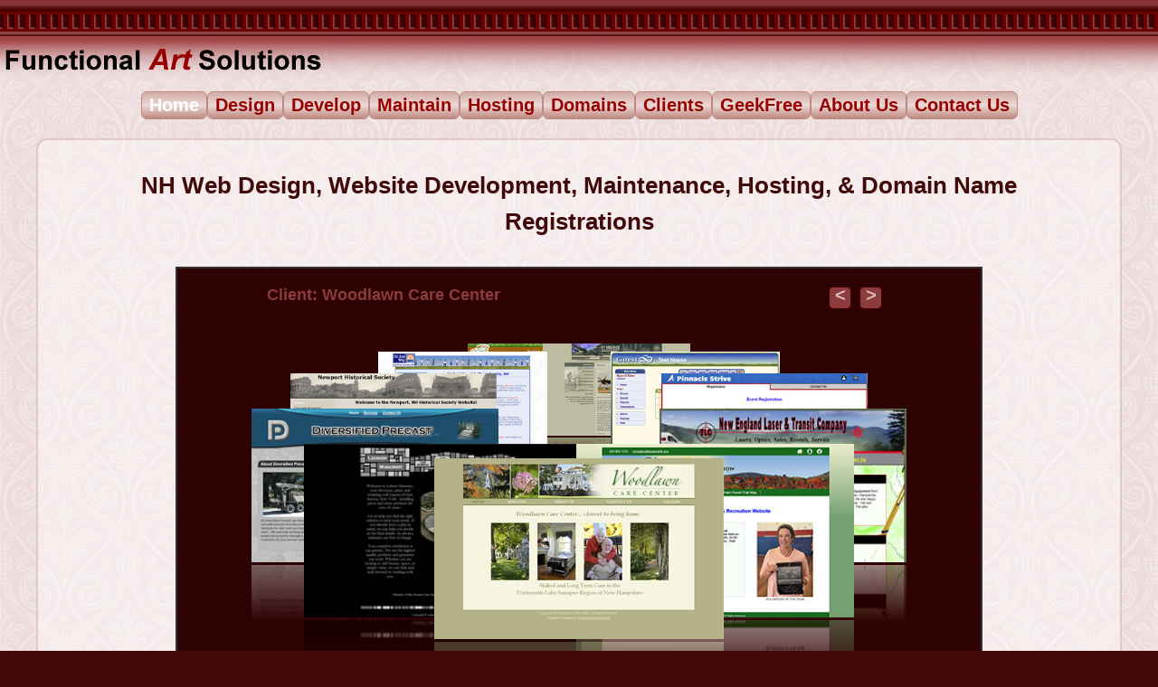

--- FILE ---
content_type: text/html; charset=UTF-8
request_url: http://www.functionalart.us/
body_size: 8645
content:
<!DOCTYPE html PUBLIC "-//W3C//DTD XHTML 1.0 Strict//EN" "http://www.w3.org/TR/xhtml1/DTD/xhtml1-strict.dtd">
<html>
<head>
<meta http-equiv="Content-Type" content="text/html; charset=utf-8">
<meta charset="UTF-8">
<title>NH Web Design, Website Development, Maintenance, Hosting, & Domain Name Registrations</title>
<meta name="description" content="NH Web Design, Custom PHP Application Development, Email and Website Hosting, and Domain Name & SSL Certificate Registration">
<meta name="viewport" content="width=device-width, initial-scale=1">
<link href="https://www.functionalart.us/fas2/templates/default/tinymce.css" rel="stylesheet" type="text/css">
<link href="https://www.functionalart.us/fas2/templates/default/template.css" rel="stylesheet" type="text/css">
<link href="https://fonts.googleapis.com/css?family=Candal|Changa+One|Days+One|Racing+Sans+One" rel="stylesheet">

	<script type="text/javascript" src="fas2/special/JQuery142/jquery.min.js"></script>
	<script type="text/JavaScript" src="fas2/special/JQuery142/jquery.mousewheel.min.js"></script>
	<script type="text/JavaScript" src="fas2/special/3DCloudCarousel104/cloud-carousel.min.js"></script>
	<script>
		$(document).ready(function()
		{
			$("#3DCarousel_G3").css({"width":"730px", "height":"475px"});
			$("#3DCarousel_G3").CloudCarousel(
			{
				reflHeight: 75,
				reflGap: 3,
				altBox: $("#alt-text"),
				titleBox: $("#title-text"),
				buttonLeft: $("#left-but"),
				buttonRight: $("#right-but"),
				yRadius: 85,
				xRadius: 290,
				xPos: 365,
				yPos: 125,
				speed: 0.23,
				autoRotate: "left",
				autoRotateDelay: 2500,
				mouseWheel: true
			});
		});
	</script>
</head>

<body style="margin:0; background-color: #420909; background-image:url('https://www.functionalart.us/fas2/templates/default/media/page_bkgd.jpg'); background-repeat: repeat;">
<div style="background-image:url('https://www.functionalart.us/fas2/templates/default/media/crown_molding.gif'); background-repeat: repeat-x; height:40px;"> </div>
<div style="background-image:url('https://www.functionalart.us/fas2/templates/default/media/title_bkgd.jpg'); background-color:#E8DAD7; background-repeat: repeat-x; min-height:50px; vertical-align:text-bottom;">
	<img src="https://www.functionalart.us/fas2/templates/default/media/fas_title.png" width="360" height="30" style="display:inline-block; position:relative; top:10px;" alt="Functional Art Solutions, LLC - New Hampshire Website Design & Development" title="Functional Art Solutions, LLC - New Hampshire Website Design & Development" /><div class="Bold175" style="display:inline-block; position:relative; top:6px; color:#000000;"> </div> 
</div>
<div style="background-image:url('https://www.functionalart.us/fas2/templates/default/media/body_bkgd.jpg'); background-repeat: repeat;">
	
<div style="display:inline-block; width:100%; vertical-align:top; text-align:center;">
  <div class="NavMain">
    <div class="NavItem"><a href="https://www.functionalart.us/" title="Home" class="NavLinkCur">Home</a></div>
    <div class="NavItem"><a href="https://www.functionalart.us/index.php?n=design" title="Design" class="NavLink">Design</a></div>
    <div class="NavItem"><a href="https://www.functionalart.us/index.php?n=develop" title="Develop" class="NavLink">Develop</a></div>
    <div class="NavItem"><a href="https://www.functionalart.us/index.php?n=maintain" title="Maintain" class="NavLink">Maintain</a></div>
    <div class="NavItem"><a href="https://www.functionalart.us/index.php?n=hosting" title="Hosting" class="NavLink">Hosting</a></div>
    <div class="NavItem"><a href="https://www.functionalart.us/index.php?n=domains" title="Domains" class="NavLink">Domains</a></div>
    <div class="NavItem"><a href="https://www.functionalart.us/index.php?n=clients_2" title="Clients" class="NavLink">Clients</a></div>
    <div class="NavItem"><a href="https://www.functionalart.us/index.php?n=geekfree_wms_website_management_system" title="GeekFree" class="NavLink">GeekFree</a></div>
    <div class="NavItem"><a href="https://www.functionalart.us/index.php?n=about_us" title="About Us" class="NavLink">About Us</a></div>
    <div class="NavItem"><a href="https://www.functionalart.us/index.php?n=sv_contact_us" title="Contact Us" class="NavLink">Contact Us</a></div>
  </div>
</div> 
	
	<div style="padding:10px 40px 40px 40px;">
		<div style="padding:20px; background-color: rgba(255,255,255,0.4); border:2px solid #E0C7C8; border-radius: 12px;">
			<span class="TitleLg">NH Web Design, Website Development, Maintenance, Hosting, & Domain Name Registrations</span>
			<div style="padding:20px;">
				   <table style="background-color: #2e0102; width: 80%; border: 2px solid;" border="0" cellspacing="0" cellpadding="0" align="center">
<tbody>
<tr>
<td class="TopCenter">
	<div id="3DCarousel_G3" class="TopCenter" style="background:#2E0102; overfow:scroll; margin:auto;">
		<a href="http://www.woodlawncarecenter.com/" title="Client: Woodlawn Care Center" target="_blank"><img class="cloudcarousel" src="fas2/media/Clients/woodlawncarecenter320x200.jpg" alt="" title="Client: Woodlawn Care Center" style="border-style: none;" /></a>
		<a href="http://www.lehnermasonry.com/" title="Client: Lehner Masonry" target="_blank"><img class="cloudcarousel" src="fas2/media/Clients/lehnermasonry320x200.jpg" alt="" title="Client: Lehner Masonry" style="border-style: none;" /></a>
		<a href="http://www.DiversifiedPrecast.com/" title="DiversifiedPrecast.com" target="_blank"><img class="cloudcarousel" src="fas2/media/Clients/diversifiedprecast.jpg" alt="" title="DiversifiedPrecast.com" style="border-style: none;" /></a>
		<a href="http://www.newportnhhistory.org/" title="Client: NewportNHHistory.org" target="_blank"><img class="cloudcarousel" src="fas2/media/Clients/newportnhhistory320x200.jpg" alt="" title="Client: NewportNHHistory.org" style="border-style: none;" /></a>
		<a href="http://www.scunitedway.org/" title="Client: United Way of Sullivan County NH" target="_blank"><img class="cloudcarousel" src="fas2/media/Clients/scunitedway320x200.jpg" alt="" title="Client: United Way of Sullivan County NH" style="border-style: none;" /></a>
		<a href="http://www.wnhtrs.com/" title="Client: WNHTRS.com" target="_blank"><img class="cloudcarousel" src="fas2/media/Clients/wnhtrs320x200.jpg" alt="" title="Client: WNHTRS.com" style="border-style: none;" /></a>
		<a href="http://www.7thsos.org/" title="Client: 7thSOS.org" target="_blank"><img class="cloudcarousel" src="fas2/media/Clients/7thsosorg320x200.jpg" alt="" title="Client: 7thSOS.org" style="border-style: none;" /></a>
		<a href="https://www.guestcloudllc.com/" title="Client: GuestCloudLLC.com" target="_blank"><img class="cloudcarousel" src="fas2/media/Clients/guestcloudllccom320x200.jpg" alt="" title="Client: GuestCloudLLC.com" style="border-style: none;" /></a>
		<a href="https://www.pinnaclestrive.com/" title="Client: PinnacleStrive.com" target="_blank"><img class="cloudcarousel" src="fas2/media/Clients/pinnaclestrivecom320x200.jpg" alt="" title="Client: PinnacleStrive.com" style="border-style: none;" /></a>
		<a href="https://www.newenglandlaser.com/" title="Client: NewEnglandLaser.com" target="_blank"><img class="cloudcarousel" src="fas2/media/Clients/newenglandlasercom320x200.jpg" alt="" title="Client: NewEnglandLaser.com" style="border-style: none;" /></a>
		<a href="http://www.newportrec.com/" title="Client: Newportrec320x200" target="_blank"><img class="cloudcarousel" src="fas2/media/Clients/newportrec320x200_20241118.jpg" alt="" title="Client: Newportrec320x200" style="border-style: none;" /></a>
		<div id="title-text" class="CarouselTitle"></div>
		<div id="alt-text" class="CarouselDescription"></div>
		<div id="left-but" class="CarouselLeftButton">></div>
		<div id="right-but" class="CarouselRightButton"><</div>
	</div></td>
</tr>
</tbody>
</table>
			</div>
		</div>
	</div>
</div>

<div style="background-image:url('https://www.functionalart.us/fas2/templates/default/media/crown_molding_bot.gif'); background-repeat: repeat-x; height:40px;"> </div>
<div style="text-align:center;">
	<span class="Bold145" style="color: #CC8888;"><em>Proudly Operating From New Hampshire Since 2003!</em><br/></span>
	<span style="font-size:smaller; font-weight:normal; color: #BB5B5B;">Copyright 2026 Functional Art Solutions LLC.  All Rights Reserved.<br/>Designed & Hosted by Functional Art Solutions<br/>P.O. Box 203 - Exeter, NH - <a href="https://www.functionalart.us/index.php?n=privacy" title="Privacy Policy" style="color:#BB5B5B;">Privacy Policy</a><br/> </span>
</div>

</body>
</html>

--- FILE ---
content_type: text/css
request_url: https://www.functionalart.us/fas2/templates/default/tinymce.css
body_size: 3383
content:
/* #################################       Site Wide Generic Classes       ################################# */

@font-face {font-family: Candal; src: url(/gfs/templates/default/media/Candal.ttf);}


html
{
  box-sizing: border-box;
}

*, *:before, *:after 
{
  box-sizing: inherit;
}

/*
body
{
	background-color: #CDC8B2;
	background-color: #FFFFFF;
}*/

body,p,td,th
{
	/* to use a custom font use the @font-face declaration to load the font */
	/* then use that font in the font-family declaration somewhere */
	/* make sure to include a web-safe fall back font in the font-family */
	/* @font-face {font-family: CustomFont; src: url(http://site/fonts/CustomFont.ttf);} */
	font-family: Arial, Helvetica, sans-serif;
	font-size: 16px;
	line-height: 115%;
	color: #333333;
	text-align: left;
	vertical-align: top;
}

body
{
	margin: 0;
}

table
{
	margin:auto;
}

a:link,a:active,a:visited
{
	color: #000000;
	text-decoration: underline;
}

a:hover
{
	color: #00FF00;
	text-decoration: underline;
}

.mceVisualAid {
	border: 1px dashed #FFFFFF !important;
}

hr
{
	background-color: #CCCCCC;
	color: #CCCCCC;
	border: 2px solid #CCCCCC;
}

.PostQuote
{
	margin-left: 20px;
	margin-top: 10px;
	margin-bottom: 10px;
	display: block;
	background-color: #C7C7C7;
	padding: 10px;
}

.Header
{
	display: block;
	background-color: #9D612C;
	color: #FED42C;
	padding: 10px;
	text-align: center;
	font-weight: bold;
	font-size: larger;
}

.ProductDiv
{
	background-color:#FFFFFF;
	padding:20px;
	border:1px solid #EEEEEE;
	text-align: left;
	vertical-align: top;
}



/* #################################       TinyMCE Styles       ################################# */

.TopLeft
{
	text-align: left;
	vertical-align: top;
}

.TopCenter
{
	text-align: center;
	vertical-align: top;
}

.TopRight
{
	text-align: right;
	vertical-align: top;
}

.BottomLeft
{
	text-align:left;
	vertical-align:text-bottom;
}

.BottomCenter
{
	text-align:center;
	vertical-align:text-bottom;
}

.BottomRight
{
	text-align:right;
	vertical-align:text-bottom;
}

.Center
{
	text-align: center;
	vertical-align: middle;
}

.CenterRight
{
	text-align: right;
	vertical-align: middle;
}

.CenterLeft
{
	text-align: left;
	vertical-align: middle;
}

.Small65
{
	font-size: 65%;
	line-height:65%;
}

.Small75, .Small
{
	font-size:75%;
	line-height:75%;
}

.Small85
{
	font-size: 85%;
	line-height:85%;
}

.UnBold
{
	font-weight: normal;
}

.Bold
{
	font-weight:bold;
}

.Bold115
{
	font-weight: bold;
	font-size: 115%;
	line-height: 115%;
}

.Bold125, .BoldLarger
{
	font-weight: bold;
	font-size: 125%;
	line-height: 125%;
}

.Bold135
{
	font-weight: bold;
	font-size: 135%;
	line-height: 135%;
}

.Bold145
{
	font-weight: bold;
	font-size: 145%;
	line-height: 145%;
}

.Bold155
{
	font-weight: bold;
	font-size: 155%;
	line-height: 155%;
}

.Bold165
{
	font-weight: bold;
	font-size: 165%;
	line-height: 165%;
}

.Bold175
{
	font-weight: bold;
	font-size: 175%;
	line-height: 175%;
}

.Bold200
{
	font-weight: bold;
	font-size: 200%;
	line-height: 200%;
}

.Bold225
{
	font-weight: bold;
	font-size: 225%;
	line-height: 225%;
}

.Bold250
{
	font-weight: bold;
	font-size: 250%;
	line-height: 250%;
}

.Bold275
{
	font-weight: bold;
	font-size: 275%;
	line-height: 275%;
}

.Bold300
{
	font-weight: bold;
	font-size: 300%;
	line-height: 300%;
}

--- FILE ---
content_type: text/css
request_url: https://www.functionalart.us/fas2/templates/default/template.css
body_size: 40801
content:
/* #################################           7thSOS Specific Classes           ################################# */

@media print
{    
    .NoPrint, .NoPrint *
    {
        display: none !important;
    }
	
	.PageBreak
    {
        page-break-after: always;
    }
}

/* width should not be a common screen size as this size is the min and max at the same time which will cause issue  */
@media screen and (max-width: 910px) {
	.ContainerLG
	{
		padding:0;
		margin:30px 0;
	}
	
	.FlexContainerLG
	{
		padding:0;
		display:block;
		margin: 30px 0;
	}
	
	.FlexContainerNav, .FlexContainerBody, .FlexContainerLf, .FlexContainerRt
	{
		width: 100%;
		margin: 30px 0;
	}
	
	.FlexItemBody
	{
		width: 100%;
	}
	
	/* allow product images to shrink to fit div container */
	.FlexContainerLf img
	{
		max-width:100%;
		height:auto;
	}
}

@media screen and (min-width: 910px) {
	.ContainerLG
	{
		padding:0 25px;
		margin:40px auto;
	}
	
	.FlexContainerLG
	{
		display: flex;
		flex-wrap: nowrap;
		justify-content: center;
		gap: 40px;
		padding:0 25px;
		margin:40px auto;
	}
	
	.FlexContainerNav
	{
		width: 20%;
	}
	
	.FlexContainerBody
	{
		width: 80%;
	}
	
	.FlexContainerLf
	{
		max-width:100%;
		flex-grow:1;
	}
		
	.FlexContainerRt
	{
		min-width:35%;
	}
}


.FlexContainerSM
{
	display: flex;
	flex-wrap: wrap;
	justify-content: center;
	gap: 15px;
	/* text-align:center; */
	padding:0 25px;
}

.FlexContainerNav, .FlexContainerRt
{
	border-radius:12px;
	background-clip:padding-box;
	background-color:#FFFFFF;
	padding:0;
	border:1px solid #DDDDDD;
	text-align: left;
	vertical-align: top;
}

.FlexContainerBody, .FlexContainerLf
{
	border-radius:12px;
	background-clip:padding-box;
	background-color:#FFFFFF;
	padding:0;
	border:1px solid #DDDDDD;
	text-align: center;
	vertical-align: top;
}

.FlexContainerItems
{
	border-radius:0 0 10px 10px;
	background-color:#FFFFFF;
	padding:0;
	text-align: center;
	vertical-align: top;
}

.FlexItemNav
{
	border-radius:0 0 10px 10px;
	background-color:#FFFFFF;
	width: 100%;
	background-color:#FFFFFF;
	padding:10px 20px;
	border-top:1px solid #EEEEEE;
	text-align: left;
	vertical-align: top;
}

.FlexItemBody
{
	border-radius:12px;
	background-clip:padding-box;
	width:100%;
	background-color:#FFFFFF;
	padding:25px 35px 20px 35px;
	border:1px solid #DDDDDD;
	text-align: left;
	vertical-align: top;
}

.FlexItemHeader
{
	border-radius:10px 10px 0 0;
	background-clip:padding-box;
	background-color:#DDDDDD;
	padding:10px 20px;
	text-align: center;
	color:#000000;
	font-weight:bold;
	font-size:larger;
}

.FlexContent
{
	border-radius:10px 10px 10px 10px;
	background-clip:padding-box;
	width:100%;
	background-color:#FFFFFF;
	padding:10px 30px;
	text-align: left;
	vertical-align: top;
}

.FlexItem
{
	display:inline-block;
	background-color:#FFFFFF;
	padding:20px;
	text-align: center;
	/*
	border:1px solid #DDDDDD;
	vertical-align: top;
	*/
}

.FlexItem a:link,.FlexItem a:active,.FlexItem a:visited
{
	color: #966D1B;
	text-decoration: none;
}

.FlexItem a:hover
{
	color: #FFB400;
	text-decoration: underline;
}

a.Arrow
{
	color: #006600;
	font-weight:bold;
	font-size:larger;
	text-decoration:none;
}

a.Arrow:link, a.Arrow:active, a.Arrow:visited
{
	color: #006600;
}

a.Arrow:hover
{
	color: #FFFF00;
}

.NumCircle
{
	display:inline-block;
	font: 32px Arial, sans-serif;

    width: 40px;
    height: 40px;
    box-sizing: initial;

    border: 1px solid #DDDDDD;
    color: #AAAAAA;
    text-align: center;
    border-radius: 50%;    

    line-height: 40px;
    box-sizing: content-box;
}

.ButtonBasic
{
	background: #EEEEEE;
	border:solid 1px #BBBBBB;
	border-radius: 5px;
	
	padding: 5px 10px;
	margin: 5px 8px;
	color: #999999;
	text-decoration: none; 
	vertical-align: middle;
	white-space: nowrap;
}

.ButtonBasic:link, .ButtonBasic:active, .ButtonBasic:visited
{
    text-decoration: none;
	color: #999999;
}

.ButtonBasic:hover
{
    border:solid 1px #777777;
	background: #BBBBBB;
    color: #FFFFFF !important;
}

/*  , input[type=submit]  */

.ButtonSubmit
{
	margin-top:10px;
	background: #FFDC73;
	background: -moz-linear-gradient(top,  #FFDC73,  #FF9326);
	background: -webkit-linear-gradient(top,  #FFDC73,  #FF9326);
    padding: 8px 80px;
    font-family: sans-serif, Arial;
    font-size: 16px;
	font-weight: bold;
	text-transform: uppercase;
	color: #000000;
	border: 1px solid #000000;
    border-radius: 4px;
}

.ButtonSubmit:link, .ButtonSubmit:active, .ButtonSubmit:visited
{
    text-decoration: none;
	color: #000000;
}

.ButtonSubmit:hover
{
	background: #FFDC73;
	color:FFFFFF;
	cursor:pointer;
}


.ButtonSubmit:disabled
{
	opacity:0.75;
	padding: 4px;
	cursor:none;
}


.ButtonSilver
{
	margin-top:10px;
	background: #CCCCCC;
	background-image: linear-gradient(#CCCCCC, #666666);
    padding: 8px 20px;
    font-family: sans-serif, Arial;
    font-size: 16px;
	font-weight: bold;
	color: #FFFFFF;
	border: 1px solid #000000;
    border-radius: 4px;
	vertical-align: middle;
	white-space: nowrap;
}

.ButtonSilver:link, .ButtonSilver:active, .ButtonSilver:visited
{
    text-decoration: none;
	color: #FFFFFF;
}

.ButtonSilver:hover
{
	background: #777777;
	color:CCCCCC;
	cursor:pointer;
}

.ButtonGreen
{
	background: #00FF00;
	background-image: linear-gradient(#00FF00, #007400);
    padding: 8px 20px;
    font-family: sans-serif, Arial;
    font-size: 16px;
	font-weight: bold;
	color: #FFFFFF;
	border: 1px solid #000000;
    border-radius: 4px;
	vertical-align: middle;
	white-space: nowrap;
	text-decoration: none;
	
	/*
	box-shadow: black 0 2px 0;
	text-shadow: 0 2px 0 rgba(0,0,0,.4);
	*/
}

.ButtonGreen:link, .ButtonGreen:active, .ButtonGreen:visited
{
    text-decoration: none;
	color: #FFFFFF;
}

.ButtonGreen:hover
{
    border-top-color: #007400;
	background: #007400;
    color: #CCCCCC;
}


.ButtonRed
{
	background: #FF0000;
	background-image: linear-gradient(#FF0000, #650000);
    padding: 8px 20px;
    font-family: sans-serif, Arial;
    font-size: 16px;
	font-weight: bold;
	color: #FFFFFF;
	border: 1px solid #000000;
    border-radius: 4px;
	vertical-align: middle;
	white-space: nowrap;
	text-decoration: none;
	
	/*
	box-shadow: black 0 2px 0;
	text-shadow: 0 2px 0 rgba(0,0,0,.4);
	*/
}

.ButtonRed:link, .ButtonRed:active, .ButtonRed:visited
{
    text-decoration: none; 
	color: #FFFFFF;
}

.ButtonRed:hover
{
    border-top-color: #650000;
	background: #650000;
    color: #CCCCCC; 
}

.ButtonInactive
{
	background: #CCCCCC;
	border: 1px solid #BBBBBB;
	border-radius: 10px;
	
	padding: 10px 20px;
	color: #FFFFFF;
	font-weight:bold;
	font-size: larger;
	text-decoration: none; 
	vertical-align: middle;
	white-space: nowrap;
}

/*
.ButtonGreen:active
{
    border-top-color: #1b435e;
	background: #1b435e;
	outline: 0;
}
*/

/* Tooltip container */
.ToolTip {
  position: relative;
  display: inline-block;
  /* border-bottom: 1px dotted black; If you want dots under the hoverable text */
}

/* Tooltip text */
.ToolTip .ToolTipHTML 
{
  visibility: hidden;
  margin-top: 10px;
  /* margin-left: -100px; */
  width: 350px;
  background-color: #FFFFFF;
  color: #000000;
  text-align: left;
  padding: 10px;
  border-radius: 10px;
  border: solid 1px #000000;
  font-weight:normal;
  font-size: 16px;
 
  /* Position the tooltip text - see examples below! */
  position: absolute;
  z-index: 1;
}

.TTPosCenter
{
	margin-left: 0px;
}

.TTPosLeft100
{
	margin-left: -100px;
}

.TTPosLeft200
{
	margin-left: -200px;
}

.TTPosLeft300
{
	margin-left: -300px;
}

.TTPosLeft400
{
	margin-left: -400px;
}

.TTPosRight100
{
	margin-left: 100px;
}

.TTPosRight200
{
	margin-left: 200px;
}

.TTPosRight300
{
	margin-left: 300px;
}

.TTPosRight400
{
	margin-left: 400px;
}

a.ToolTip:link, a.ToolTip:visited 
{
  text-decoration: none;
}

/* Show the tooltip text when you mouse over the tooltip container */
.ToolTip:hover .ToolTipHTML 
{
  visibility: visible;
}

.LoginTxt
{
	color:#CCC7B1;
	font-size: 12px;
	font-weight:bold;
	text-decoration:none;
	vertical-align: -4px;
}

a .LoginTxt:hover
{
	color: #DFDCCE;	
}

.LoginBox
{
	font-size:12px;
	background-color:#CCC7B1;
}

.LoginButton
{
	font-family: Arial, Helvetica, sans-serif;
	color:#5D5F51;
	background-color:CCC7B1;
	font-size:10px;
	font-weight:bold;
}

.LoginTD
{
	background-color: #5D5F51;
	text-align: center;
	vertical-align: bottom;
	padding: 2px;
}

.LogoutButton {
	font-family: Arial, Helvetica, sans-serif;
	color:#5D5F51;
	background-color:CCC7B1;
	font-size:8px;
	font-weight:bold;
}

.RegistrationNotice
{
	padding: 2px 2px 0px 2px;
	font-size: 10px;
	text-align: center;
}

.NavGroup1
{
	background-color: #FFFF00;
}

.NavGroup2
{
	background-color: #0040FF;
}

.NavRole1
{
	background-color: #FFFF00;
}

.NavRole2
{
	background-color: #0040FF;
}



/* #################################           Panel Slider          ##################################### */
.SliderTitle
{
	color: #280000;
	font-weight: bold;
	font-size: 18px;
	padding-top: 6px;
	padding-left: 20px;
	padding-right: 20px;
	text-align: center;
	height: 30px;
	background-image:url(/fas/templates/default/media/TitleBarHor2.gif);
	background-position:center;
	background-repeat:repeat-x;
	border-bottom-color: #000000;
	border-bottom-style: solid;
	border-bottom-width: 2px;
	white-space:nowrap;
}

.SliderTitle a:link, .SliderTitle a:active, .SliderTitle a:visited, .SliderTitle a:focus
{
	padding: 0;
	margin: 0;
	text-decoration: underline;
	outline: none;
	color: #CC8888;
}

.SliderTitle a:hover
{
	color:#FFFFFF;
}

.PanelBody
{
	background-color: #CC8888;
	color: #000000;
	font-size: 16px;
	padding: 25px;
	text-align: left;
	height: 450px;
	overflow: auto;
	display: none;
}

#PanelBottom
{
	display: none;
	height: 30px;
	background-image:url(/fas/templates/default/media/TitleBarHor2_sm.gif);
	background-position:center;
	background-repeat:repeat-x;
	border-bottom-color: #000000;
	border-bottom-style: solid;
	border-bottom-width: 2px;
}





/* #################################           3D Cloud Carousel Classes           ################################# */
/* Carousel Image Reflections */
.reflection
{
	border-style: none;
}

.CarouselTitle
{
	display:none;
	/* color: #BE6969; */
	color: #8C3C3C;
	font-size: 18px;
	font-weight: bold;
	text-align: left;
	position: absolute;
	top: 20px;
	left: 20px;
	width: 600px;
}

.CarouselDescription
{
	display:none;
	color: #FFFFFF;
	font-size: 14px;
	position: absolute;
	top: 50px;
	left: 20px;
	width: 600px;
}

.CarouselLeftButton
{
	display:none;
	position: absolute;
	top:20px;
	right:30px;
	width:25px;
	height:25px;
	color:#E3BDBD;
	background-color:#8C3C3C;
	background-image:url(/fas/templates/default/media/button_bkgd_opt.png);
	background-repeat:no-repeat;
	font-weight: bold;
	font-size:20px;
	text-align:center;
}

.CarouselRightButton
{
	display:none;
	position: absolute;
	top:20px;
	right:64px;
	width:25px;
	height:25px;
	color:#E3BDBD;
	background-color:#8C3C3C;
	background-image:url(/fas/templates/default/media/button_bkgd_opt.png);
	font-weight: bold;
	font-size:20px;
	text-align:center;
}

.CarouselLeftButton:hover, .CarouselRightButton:hover
{
	color:#8C3C3C;
	/* background-color:#E3BDBD; */
	background-color:#FFFFFF;
	cursor: pointer;
	cursor: hand;
}




/* #################################       Misc Site Wide Classes       ################################# */

blockquote
{
	margin:0 20px 10px 20px;
}

.GraphYScale
{
	font-weight:bold;
	color: #000000;
	text-align: center;
	vertical-align: bottom;
	border-bottom: #000 solid 2px;
	border-right: #000 solid 4px;
}

.GraphXScale
{
	font-weight:bold;
	color: #000000;
	text-align: center;
	vertical-align: top;
	border-top: #000 solid 2px;
	border-left: #000 solid 1px;
}

.GraphXGraph
{
	text-align: left;
	vertical-align: bottom;
	border-bottom: #000 solid 2px;
}



.WRowSeparators td
{
	/* border: 1px solid #EBBC01; */
	border-bottom: 1px solid #000000;
	border-right: 1px solid #000000;
}

.ErrorsDefault
{
	color: #990000;
	font-weight: bold;
}

a.ErrorsDefault:link, a.ErrorsDefault:active, a.ErrorsDefault:visited
{ 
	color: #990000 !important;
	text-decoration:none;
}

.ErrorsLarge
{
	color: #990000;
	font-weight:bold;
	font-size:125%;
	line-height:125%;
}

a.ErrorsLarge:link, a.ErrorsLarge:active, a.ErrorsLarge:visited
{ 
	color: #990000 !important;
}

a.ErrorsDefault:hover, a.ErrorsLarge:hover
{ 
	color: #FFFF00;
	text-decoration: underline;
}

.MessageLarge
{
	display: block;
	color:blue;
	font-weight:bold;
	font-size:125%;
	line-height:125%;
}

.Message
{
	color:blue;
	font-weight:bold;
}

.SuccessLarge
{
	color:#00B200;
	font-weight:bold;
	font-size:125%;
	line-height:125%;
}

.Success
{
	color:#00B200;
	font-weight:bold;
}

a.Success:link, a.Success:active, a.Success:visited, a.SuccessLarge:link, a.SuccessLarge:active, a.SuccessLarge:visited
{
	color: #00B200;
}

a.Success:hover, a.SuccessLarge:hover
{
	color: #FFFF00;
}

.Bold
{
	font-weight:bold;
}

.BoldLarger
{
	font-weight:bold;
	font-size:125%;
	line-height:125%;
}

.Small
{
	font-size:75%;
	line-height:75%;
}

.NoWrap
{
	white-space:nowrap;
}

.TitleLg
{
	display:block;
	font-weight: bold;
	font-size: 160%;
	line-height: 160%;
	text-align: center;
	color:#420909;
	padding: 10px;
}

.TitleLg a:link, .TitleLg a:active, .TitleLg a:visited
{
	color: #3973AC;
}

.TitleLg a:hover
{
	color: #5D5F51;
}

.TitleMed
{
	line-height: 140%;
	font-weight: bold;
	font-size: 140%;
}

.TitleMedLT
{
	line-height: 140%;
	font-size: 140%;
}

.TitleSm
{
	font-weight: bold;
	font-size: 125%;
	line-height:125%
}

.Footer
{
	color: #666666;
	padding: 8px;
	font-size: 10px;
	font-weight: bold;
}

.Footer a:link, .Footer a:active, .Footer a:visited
{
	color: #666666;
	text-decoration: underline;
}

.Footer a:hover
{
	font-weight: bold;
	color: #FFFFFF;
}

.FooterBullet
{
	color: #000000;
	font-size: larger;
	font-weight: bold;
}

.ListPadding
{
	padding-bottom: 6px;
}

.LinksListMain
{
	text-align:left;
	display:list-item;
	list-style-type:square;
}

.LinksListNested
{
	text-align:left;
	display:list-item;
	list-style-position:outside;
	padding-left: 20px;
	list-style-type: circle;
}

.MainPageTable
{
	background-color: #084989;
	border-color: #FFFFFF;
	border-style: solid;
	border-width: 4px;
}

.ImageCenter
{
	margin: auto;
	display: block;
	clear: both;
}

.DefaultThumb
{
	width:110px;
	height:70px;
	margin: auto;
	display: table-cell;
	border:2px solid #06377A;
	text-align:center;
	vertical-align:middle;
	font-weight:bold;
	font-size: 16px;
	color:#06377A;
	background-color: #C4D1DB;
	background-image: linear-gradient(45deg, transparent 50%, rgba(255,255,255,.2) 50%),
	                  linear-gradient(315deg, transparent 50%, rgba(255,255,255,.2) 50%);
	background-size: 20px 20px;
}

.DefaultThumbOne
{
	width:110px;
	height:70px;
	margin: auto;
	display: table-cell;
	border:2px solid #06377A;
	text-align:center;
	vertical-align:middle;
	font-weight:bold;
	font-size: 16px;
	color:#06377A;
	background-color: #C4D1DB;
	background-image: linear-gradient(90deg, transparent 50%, rgba(255,255,255,.2) 50%),
	                  linear-gradient(transparent 50%, rgba(255,255,255,.2) 50%);
	background-size: 20px 20px;
}

.DefaultImage
{
	width:500px;
	height:300px;
	margin: 0 auto;
	display: table-cell;
	border:8px solid #06377A;
	text-align:center;
	vertical-align:middle;
	font-size: 40px;
	font-weight:bold;
	line-height:60px;
	color:#06377A;
	background-color: #C4D1DB;
	background-image: linear-gradient(45deg, transparent 50%, rgba(255,255,255,.2) 50%),
	                  linear-gradient(315deg, transparent 50%, rgba(255,255,255,.2) 50%);
	background-size: 20px 20px;
}

.CenterBlock
{
	margin: auto;
}






/* #################################           Horizontal Login Form - custom_navbar.php           ################################# */

.LoginTxt
{
	color:#CCC7B1;
	font-size: 12px;
	font-weight:bold;
	text-decoration:none;
	vertical-align: -4px;
}

a .LoginTxt:hover
{
	color: #DFDCCE;	
}

.LoginBox
{
	font-size:12px;
	background-color:#CCC7B1;
}

.LoginButton
{
	font-family: Arial, Helvetica, sans-serif;
	color:#5D5F51;
	background-color:CCC7B1;
	font-size:10px;
	font-weight:bold;
}

.LoginTD
{
	background-color: #5D5F51;
	text-align: center;
	vertical-align: bottom;
	padding: 2px;
}

.LogoutButton {
	font-family: Arial, Helvetica, sans-serif;
	color:#5D5F51;
	background-color:CCC7B1;
	font-size:8px;
	font-weight:bold;
}

.RegistrationNotice
{
	padding: 2px 2px 0px 2px;
	font-size: 10px;
	text-align: center;
}




/* ################################             Product Classes             ################################# */


.BoxBorder
{
	/*
	box-shadow: 0px 0px 0px 0.5px rgba(50, 50, 93, 0.1),
    0px 2px 5px 0px rgba(50, 50, 93, 0.1), 0px 1px 1.5px 0px rgba(0, 0, 0, 0.07);
	*/
	box-shadow: 0px 0px 0px 2px #DDDDDD;
  	border-radius: 7px;
}

a.MicroNav:link, a.MicroNav:active, a.MicroNav:visited
{
	color: #FF0000;
	text-decoration: underline;
}

a.MicroNav:hover
{
	color: #F9ED04;
	text-decoration: underline;
}

/*   PRODUCT OPTION BUTTONS   */ 
.ProductOptions
{
	margin-top:10px;
	margin-bottom:20px;
}

.ProductOptions input
{
	opacity: 0;
	position: fixed;
	width: 0;
}

.ProductOptions label
{
    display: inline-block;
    background-color: #CCCCCC;
    padding: 10px 20px;
    font-family: sans-serif, Arial;
    font-size: 16px;
	font-weight: bold;
	text-transform: uppercase;
	color: #000000;
    border: 1px solid #000000;
    border-radius: 4px;
	margin:3px;
	opacity:0.5;
}

/*   change for checked options   */
.ProductOptions input:checked + label
{
	background-color:#FF0000;
    color: #FFFFFF;
	opacity:1;
}

.ProductOptions label:hover
{
	cursor:pointer;
}

.HorCatLinks
{
	/* float: left; */
	display:inline-block;
	margin: 10px;
	text-align:center;
}

.FauxLink
{
	text-decoration:underline;
	font-weight:bold;
	font-size:125%;
	line-height:125%;
}

.FauxLink:hover
{
	cursor:pointer;
}

.ProductMin
{
	float: left;
	width: 200px;
	height: 245px;
	margin: 0 0 20px 20px;
	text-align:center;
}

.ProductMinTitle
{
	display:block;
	font-weight:bold;
}

.ProductMin a:link,.ProductMin a:active,.ProductMin a:visited
{
	color: #966D1B;
	text-decoration: none;
}

.ProductMin a:hover
{
	color: #FFB400;
	text-decoration: underline;
}

.Price
{
	color:#FF0000;
}

.PriceSubTitle
{
	font-size:75%;
	line-height:75%;
	color:#999999;
}

.Strike
{
	text-decoration:line-through;
}

.ProductContainer
{
	/* background-image:url(/gfs/templates/default/media/Body_Background.png); */
	border:#FF0000 solid 1px;
}




/* ################################             Forms & Form Fields             ################################# */
/* form field */
input
{
	padding: 0;
	margin:0;
	vertical-align: top;
}

/* star indicating required form field */
.FormReq
{
	color:#FF0000;
	font-family: Verdana, Tahoma, SansSerif;
	font-weight: bold;
	font-size: 16px;
	vertical-align: top;
	position: relative;
	top: 0;
}

/* table used in place of a textarea element to show value only */
.FormTable
{
	padding:0;
	margin:0;
	text-align: left;
	/* position: relative;
	left: 0px; */
}

/* used to style form elements with errors */
.FormError
{
	background-color: #FFFF00 !important;
	border-color:#FF0000;
	border-style:solid;
	border-width: 1px;
}

/* this is used in the name field of a form element to put a box around some text */
.FormBox
{
	display:block;
	padding: 10px;
	border-color:#000000;
	border-width: 1px;
	border-style:solid;
}




/* #################################           News Specific Classes           ################################# */
.TitleNews
{
	font-size: 16px;
	line-height: 20px;
	color: #5D5F51;
	font-weight: bold;
	padding-bottom: 10px;
}

.TitleNews a:link, .TitleNews a:active, .TitleNews a:visited
{
	color: #5D5F51;
}

.TitleNews a:hover
{
	color: #3973AC;
}






/* #################################           Forum Specific Classes           ################################# */
.OldPosts
{
	border-style:solid;
	border-width: 1px;
	border-color:#ADAEA2;
	color:#CCC7B1;
	padding: 4px;
	background-color: #C0BAA0;
}

.OldPostsSM
{
	border-style:solid;
	border-width: 1px;
	border-color:#ADAEA2;
	padding: 2px;
	background-color:#C0BAA0;
	color:#CCC7B1;
	font-size: smaller;
	display:inline;
}

.NewPosts
{
	border-style:solid;
	border-width: 1px;
	border-color:#ADAEA2;
	padding: 4px;
	background-color: #FF9900;
	color:#CCC7B1;
}

.NewPostsSM
{
	border-style:solid;
	border-width: 1px;
	border-color:#ADAEA2;
	padding: 2px;
	background-color: #FF9900;
	color:#CCC7B1;
	font-size: smaller;
	display:inline;
}

.ForumCategories
{
	background-color:#C0BAA0;
	color: #747865;
	font-weight: bold; 
	font-size:125%;
	line-height:125%; 
}

.ForumTitleAdd
{
	font-size:smaller;
}

.PostHR
{
	background-color: #C0BAA0;
	color: #C0BAA0;
}

.PostSignature
{
	font-style:italic;
}

.PostsSeparatorRow
{
	height:6px;
}

.PostTextSm
{
	font-size:smaller;
	color: #747865;
}

.PostBodyTD
{
	padding-left: 20px;
	padding-right: 20px;
}

.ForumNewPM
{
	font-size:125%;
	line-height:125%;
	font-weight:bold;
	color:#FF9900;
}

a.ForumLogout:link, a.ForumLogout:active, a.ForumLogout:visited
{
	color:#990000;
	text-decoration:underline;
}

a.ForumLogout:hover
{
	color:#FFFFFF;
}

.HighLight
{
	color:#FF9900;
	font-weight:bold;
}

a.HighLight:link, a.HighLight:active, a.HighLight:visited
{
	color:#FF9900;
	text-decoration:underline;
}

a.HighLight:hover
{
	color:#FFFFFF;
}

.BreadCrumbSubject
{
	color:#006600;
}




/* #################################           Calendar Only Classes           ################################# */
.MiniSolo body, .MiniSolo p, .MiniSolo td
{
	font-family:"lucida grande", tahoma, verdana, arial, sans-serif;
	font-size:12px;
}

.MiniSolo th
{
	font-family:"lucida grande", tahoma, verdana, arial, sans-serif;
	font-size:14px;
}




/* #################################           NavTabsTable Only Classes           ################################# */
/* the active non-link tab */
.NavTabs
{
	text-align: center;
	font-weight:bold;
	font-size:125%;
	line-height:125%;
	color: #000000;
	background-color:#FFFFFF;
	white-space: nowrap;
	padding: 4px 16px;
	border-left-style:solid;
	border-left-color:#C00000;
	border-left-width: 5px;
	border-top-style:solid;
	border-top-color:#C00000;
	border-top-width: 5px;
	border-right-style:solid;
	border-right-color:#C00000;
	border-right-width: 5px;
}

/* links to the left of the active tab */
.NavTabsLeft
{
	text-align: center;
	font-weight:bold;
	font-size:125%;
	line-height:125%;
	color: #000000;
	background-color:#CCCCCC;
	white-space: nowrap;
	padding: 4px 16px;
	border-left-style:solid;
	border-left-color:#000000;
	border-left-width: 3px;
	border-top-style:solid;
	border-top-color:#000000;
	border-top-width: 3px;
	border-bottom-style:solid;
	border-bottom-color:#C00000;
	border-bottom-width: 5px;
}

/* links to the right of the active tab */
.NavTabsRight
{
	text-align: center;
	font-weight:bold;
	font-size:125%;
	line-height:125%;
	color: #000000;
	background-color:#CCCCCC;
	white-space: nowrap;
	padding: 4px 16px;
	border-right-style:solid;
	border-right-color:#000000;
	border-right-width: 3px;
	border-top-style:solid;
	border-top-color:#000000;
	border-top-width: 3px;
	border-bottom-style:solid;
	border-bottom-color:#C00000;
	border-bottom-width: 5px;
}

.NavTabsLeft a:link, .NavTabsLeft a:active, .NavTabsLeft a:visited, .NavTabsRight a:link, .NavTabsRight a:active, .NavTabsRight a:visited
{
	color: #000000;
	text-decoration: none;
}

.NavTabsLeft a:hover, .NavTabsRight a:hover
{
	color: #FFFFFF;
	text-decoration: underline;
}





/* #################################           NavHorTable Only Classes           ################################# */
/* this is the default full width table with Vertical Bar separators (alternatively it can have a button style look) */
.NavHorTD
{
	color: #FFFFFF;
	/* background-color: #4D6A48; */
	text-align: center;
	font-weight:bold;
	font-size:125%;
	line-height:125%;
	white-space: nowrap;
	padding: 0 6px;
}

.VertBarLf
{
	border-left-style:solid;
	border-left-color:#666666;
	border-left-width: 3px;
}

.VertBarRt
{
	border-right-style:solid;
	border-right-color:#666666;
	border-right-width: 3px;
}

.NavHorTD a:link, .NavHorTD a:active, .NavHorTD a:visited
{
	color: #333333;
	text-decoration: underline;
}

.NavHorTD a:hover
{
	color: #FFFFFF;
}





/* #################################       Responsive Horizontal Admin NavBar      ################################# */
/*                       automatically wraps to 2nd, 3rd, ... lines when screen width narrows                          */
.AdminMain
{
	display: flex;
	flex-wrap: wrap;
	justify-content: center;
	gap: 6px;
	/* text-align:center; */
	padding:6px;
	/*
	background-color: #C4D3E6;
	border-bottom: 2px solid #789DCB;
	*/
}

.AdminItem
{
	background-color: #AAAAAA;
	background-clip: padding-box;
	border-radius: 5px;
	white-space: nowrap;
	color: #000000;
	font-weight:bold;
	padding:4px 8px;
}

.AdminLink:link, .AdminLink:active, .AdminLink:visited
{
	color: #000000;
	text-decoration: none;
}

.AdminLink:hover
{
	color: #FFFF00;
	text-decoration: underline;
}

.AdminDark
{
	white-space: nowrap;
	color: #765716;
	background-color: #F4AB00;
	background-clip: padding-box;
	border-radius: 5px;
	padding:5px 8px;
	/* border:1px solid #FFB506; */
}

.AdminDark a:link, .AdminDark a:active, .AdminDark a:visited
{
	color: #765716;
	text-decoration: none;
}

.AdminMedium
{
	white-space: nowrap;
	color: #86631A;
	background-color: #FFCC55;
	background-clip: padding-box;
	border-radius: 5px;
	padding:5px 8px;
	/* border:1px solid #FFB506; */
}

.AdminMedium a:link, .AdminMedium a:active, .AdminMedium a:visited
{
	color: #86631A;
	text-decoration: none;
}

.AdminLight
{
	white-space: nowrap;
	color: #A27720;
	background-color: #FFE19D;
	background-clip: padding-box;
	border-radius: 5px;
	padding:5px 8px;
}

.AdminLight a:link, .AdminLight a:active, .AdminLight a:visited
{
	color: #A27720;
	text-decoration: none;
}

.AdminDark a:hover, .AdminMedium a:hover, .AdminLight a:hover
{
	color: #FFFFFF;
	text-decoration: underline;
}





/* #################################           AdminTable Only Classes           ################################# */
.MainTblAdminTD
{
	background-color: #CCCCCC;
	padding: 10px;
}

.AdminTable
{
	background-color: #EEEEEE;
	/* border: #FF7373 solid 2px; */
}

.AdminTD
{
	color: #000000;
	background-color: #AAAAAA;
	text-align: center;
	font-weight:bold;
	white-space: nowrap;
	padding: 4px 4px;
}

.AdminTD a:link, .AdminTD a:active, .AdminTD a:visited
{
	color: #000000;
	text-decoration: underline;
}

a.NavLogout:link,a.NavLogout:active,a.NavLogout:visited 
{
	font-size:smaller;
	color: #6A0000;
	text-decoration: none;
}

.AdminTD a:hover, a.NavLogout:hover
{
	color: #FFFF00;
	text-decoration: underline;
}





/* #################################           Service AdminTable Only Classes           ################################# */
.ServTblAdminTD
{
	background-color: #FFFFFF;
	padding: 10px;
}

.ServAdminTable
{
	background-color: #FFB506;
	border: 1px solid #FFB506;
	margin:auto;
}

.ServAdminTD
{
	color: #86631A;
	background-color: #FFCB53;
	text-align: center;
	white-space: nowrap;
	padding: 4px 4px;
	border:1px solid #FFB506;
}

.ServAdminTD a:link, .ServAdminTD a:active, .ServAdminTD a:visited
{
	color: #86631A;
	text-decoration: underline;
}

.ServAdminTableLight
{
	background-color: #FFD87D;
	border: 1px solid #FFD87D;
	margin:auto;
}

.ServAdminTDLight
{
	color: #C59227;
	background-color: #FFE8B3;
	text-align: center;
	white-space: nowrap;
	padding: 4px 4px;
	border:1px solid #FFD87D;
}

.ServAdminTDLight a:link, .ServAdminTDLight a:active, .ServAdminTDLight a:visited
{
	color: #C59227;
	text-decoration: underline;
}

.ServAdminTD a:hover, .ServAdminTDLight a:hover
{
	color: #FFFFFF;
	text-decoration: underline;
}





/* #################################       Responsive Horizontal Navigation Bar      ################################# */
/*                       automatically wraps to 2nd, 3rd, ... lines when screen width narrows                          */
.NavMain
{
	display: flex;
	flex-wrap: wrap;
	justify-content: center;
	gap: 12px;
	/* text-align:center; */
	padding:11px 25px;
}

.NavItem
{
	background-color: #BF897F;
	background-image: linear-gradient(#D3ACA5, #EBD9D6, #BF897F);
	background-clip: padding-box;
	border:1px solid #BF897F;
	border-radius: 6px;
	color: #FFFFFF;
	font-weight:bold;
	font-size: 125%;
	line-height: 125%;
	padding:2px 8px;
}

.NavLink:link, .NavLink:active, .NavLink:visited
{
	color: #990000;
	text-decoration: none;
}

/* used to distinguish current request links from others */
.NavLinkCur:link, .NavLinkCur:active, .NavLinkCur:visited
{
	color: #FFFFFF;
	text-decoration: none;
}

.NavLink:hover, .NavLinkCur:hover
{
	color: #FFFFFF;
	text-decoration: underline;
}




/* #################################       Main Navigation Bar - Usually Vertical      ################################# */

.Nav:link, .Nav:active, .Nav:visited 
{
	color: #000000;
	text-decoration: underline;
}

/* used to distinguish current request links from others */
.NavCur:link, .NavCur:active, .NavCur:visited 
{
	color: #FFFF00;
	text-decoration: underline;
}

.NavGroup:link, .NavGroup:active, .NavGroup:visited 
{
	color:  #444444;
	text-decoration: underline;
}

/* used to distinguish current request links from others */
.NavGroupCur:link, .NavGroupCur:active, .NavGroupCur:visited 
{
	color:  #FFFF00;
	text-decoration: underline;
}

.Nav:hover, .NavGroup:hover, .NavCur:hover, .NavGroupCur:hover
{
	color: #FFFF00;
	text-decoration: underline;
}


.NavItemCol
{
	/* always set font-size for navigation, else large default user fonts can break the design look */
	background-color: #CCCCCC;
	line-height:1.5em;
	/* 
	display:block;
	font-size: 16px;
	font-weight:bold;
	color: #7BB647;
	text-align: left;
	white-space: nowrap;
	padding: 0px 8px;
	border:1px solid #C48900;
	/* border simulates cellspacing without messing with table html
	border-bottom-color:#C48900;
	border-bottom-style:solid;
	border-bottom-width:2px; */
	/* only use below if not using a nav image, displays each link like a list item
	display: list-item;
	list-style-position:inside;
	list-style-type:disc;
	*/
}

.NavGroupCol
{
	background-color: #CCCCCC;
	line-height:1.5em;
	display:block;
	/*
	font-size: 14px;
	*/
	color: #34260A;
	padding: 0px 8px;
	text-align: left;
	white-space: nowrap;
	border:1px solid #C48900;
	/*
	border-bottom-color:#C48900;
	border-bottom-style:solid;
	border-bottom-width:2px;
	*/
	/* only use below if not using a nav image, displays each link like a list item */
	display: list-item;
	list-style-position:inside;
	list-style-type:disc;
}

/* used to style navbar spacer row */
.PaddedNavCol
{
	padding: 5px;
}

.NavItemColSpacer
{
	padding: 5px;
}

/* used to style optional header row from for vertical navbar */
.NavHeader
{
	padding: 5px;
	font-size: 18px;
	background-color:#AAAAAA;
	color: #000000;
	font-weight: bold;
	text-align:center;
}

.NavItemColWel
{
	color: #CCCCCC;
	text-align: left;
	white-space: nowrap;
	padding-bottom: 10px;
}

.NavVAlign
{
	vertical-align: middle;
}

.NavGroupVAlign
{
	vertical-align: middle;
}

.NavTable
{
	
	margin-left: 7px;
	margin-top: 7px;
	background-color: #EEEEEE;
}




/* #################################       Horizontal Dropdown Navigation Bar - Solid Background Block Style     ################################# */
#dropnav a{
	display:block;
	padding:0px 8px;
	border:1px solid #C48900;
	color:#34260A;
	text-decoration:underline;
	background-color:#FFB400;
}

#dropnav a:hover{
	color:#C48900;
	text-decoration:underline;
}

#dropnav li{
	float:left;
	position:relative;
}

#dropnav ul {
	position:absolute;
	display:none;
	width:12em;
	top:1.5em;
}

#dropnav li ul a{
	width:12em;
	height:auto;
	float:left;
}

#dropnav ul ul{
	top:auto;
}	

#dropnav li ul ul {
	left:12em;
	margin:0px 0 0 10px;
}

#dropnav li:hover ul ul, #dropnav li:hover ul ul ul, #dropnav li:hover ul ul ul ul, #dropnav li:hover ul ul ul ul ul{
	display:none;
}
#dropnav li:hover ul, #dropnav li li:hover ul, #dropnav li li li:hover ul, #dropnav li li li li:hover ul, #dropnav li li li li li:hover ul{
	display:block;
}




/* #################################       Horizontal Dropdown Navigation Bar - Styles Primary & Secondary Navigation Separately     ################################# */
#dropnav2{
	font-size:125%;
	line-height:125%;
}

#dropnav2 .VerticalBar{
	border-left: 2px solid #E1F883;
}

#dropnav2, #dropnav2 ul{
	margin:0;
	padding:0;
	list-style-type:none;
	list-style-position:outside;
	position:relative;
	line-height:1.5em; 
}

#dropnav2 a, #dropnav2 .DropNavCol{
	display:block;
	padding:0px 8px;
	color:#E1F883;
	font-weight:bold;
	
}

#dropnav2 a{
	text-decoration:underline;
}

#dropnav2 a:hover{
	color:#FFFFFF;
	text-decoration:underline;
}

#dropnav2 li ul a:hover{
	color:#7C9BC0;
	text-decoration:underline;
}

#dropnav2 li{
	float:left;
	position:relative;
}

#dropnav2 ul {
	position:absolute;
	display:none;
	width:12em;
	top:1.5em;
}

#dropnav2 li ul a{
	width:12em;
	height:auto;
	float:left;
	color:#3C597E;
	border:1px solid #3C597E;
	background-color:#EEF1F7;
}

#dropnav2 ul ul{
	top:auto;
}	

#dropnav2 li ul ul {
	left:12em;
	margin:0px 0 0 10px;
}

#dropnav2 li:hover ul ul, #dropnav2 li:hover ul ul ul, #dropnav2 li:hover ul ul ul ul, #dropnav2 li:hover ul ul ul ul ul{
	display:none;
}
#dropnav2 li:hover ul, #dropnav2 li li:hover ul, #dropnav2 li li li:hover ul, #dropnav2 li li li li:hover ul, #dropnav2 li li li li li:hover ul{
	display:block;
}





/* #################################           Service AdminTable Only Classes           ################################# */
.ServTblAdminTD
{
	background-color: #5D5F51;
	padding: 0px;
}

/* table classes */
.AdminServ
{
	background-color: #FFE29F;
	border: 1px solid #FFB506;
	/* margin:auto; */
}




/*	#######################       TableOne is used for ALL constructed tables (ones NOT using the forms function), like NavBar...       ####################### */

/*
.TableOne a:link, .TableOne a:active, .TableOne a:visited
{
	color: #9BC873;
	text-decoration:underline;
}
*/

a.TableOneLinks:link,a.TableOneLinks:active,a.TableOneLinks:visited 
{
	color: #000000;
	text-decoration: underline;
}


a.Edit:link,a.Edit:active,a.Edit:visited 
{
	color: #006600;
	text-decoration:  underline;
}

a.Edit:hover
{
	color: #00CC00 !important;
}

.Delete
{
	color: #990000 !important;
}

a.Delete:link,a.Delete:active,a.Delete:visited 
{
	color: #990000 !important;
	text-decoration:  underline !important;
}


a.Move:link,a.Move:active,a.Move:visited 
{
	color: #006600 !important;
	text-decoration: none !important;
}


.TableOne a:hover, a.TableOneLinks:hover, a.Edit:hover, a.Delete:hover, a.Move:hover
{
	color: #72A741;
}


.TableOne
{
	border-radius:16px;
	background-clip:padding-box;
	background-color:#EEEEEE;
	border-color:#CCCCCC;
	border-style:solid;
	border-width: 2px;
}

.TableOneTR
{
	background-color:#DDDDDD;
}

.TableOneBG
{
	background-color:#EEEEEE;
}

.TableOneTH
{
	background-color:#777777;
	color: #FFFFFF;
	font-size:larger;
	font-weight: bold;
}

.TableOneTH2
{
	background-color:#AAAAAA;
	color: #EEEEEE;
	font-size:small;
	font-weight: bold;
}

.TableOneTHRound
{
	border-radius:14px 14px 0 0;
	background-clip:padding-box;
}

.TableOneTHRLT
{
	border-radius:14px 0 0 0;
	background-clip:padding-box;
}

.TableOneTHRRT
{
	border-radius:0 14px 0 0;
	background-clip:padding-box;
}

.TableOneTH a:link, .TableOneTH a:active, .TableOneTH a:visited
{
	color: #FFFFFF;
	text-decoration:underline;
}

.TableOneTH2 a:link, .TableOneTH2 a:active, .TableOneTH2 a:visited
{
	color: #EEEEEE;
	text-decoration:underline;
}

.TableOneTHALT
{
	background-color:#777777;
	color: #FFFFFF;
	font-weight: bold;
}

.THPrimary
{
	background-color:#5D5F51;
	color: #CCC7B1;
	font-weight: bold;
	font-size:larger;
	text-align:center;
}

.THSecondary
{
	background-color:#8F8D79;
	color: #CCC7B1;
	font-weight: bold;
	text-align:center;
}

.TableOneTHALT a:link, .TableOneTHALT a:active, .TableOneTHALT a:visited
{
	color: #000000;
	text-decoration:underline;
}


.TableOneTHBG
{
	background-color:#777777;
}

.TableOneTD
{
	background-color:#DDDDDD;
}

.TDRound
{
	border-radius:14px 14px 14px 14px;
	background-clip:padding-box;
}

.TDRoundTop
{
	border-radius:14px 14px 0 0;
	background-clip:padding-box;
}

.TDRoundBot
{
	border-radius:0 0 14px 14px;
	background-clip:padding-box;
}

.TDRoundLF
{
	border-radius:14px 0 0 14px;
	background-clip:padding-box;
}

.TDRoundRT
{
	border-radius:0 14px 14px 0;
	background-clip:padding-box;
}

.TDRoundTLF
{
	border-radius:14px 0 0 0;
	background-clip:padding-box;
}

.TDRoundTRT
{
	border-radius:0 14px 0 0;
	background-clip:padding-box;
}

.TDRoundBLF
{
	border-radius:0 0 0 14px;
	background-clip:padding-box;
}

.TDRoundBRT
{
	border-radius:0 0 14px 0;
	background-clip:padding-box;
}

.TableOneBorderTop
{
	border-top-color:#CCCCCC;
	border-top-style:solid;
	border-top-width: 2px;
}

.TableOneBorderBottom
{
	border-bottom-color:#CCCCCC;
	border-bottom-style:solid;
	border-bottom-width: 2px;
}

.TableOneBorderBotLT
{
	border-bottom-color:#CCCCCC;
	border-bottom-style:solid;
	border-bottom-width: 1px;
}

.TableOneBorderLeftLT
{
	border-left-color:#CCCCCC;
	border-left-style:solid;
	border-left-width: 1px;
}

.TableOneTitle
{
	font-weight: bold;
	font-size: 125%;
	line-height: 125%
}



/*	#######################       BW is used for Printer Friendly tables (ones NOT using the forms function), like NavBar...       ####################### */

a.BWLinks:link,a.BWLinks:active,a.BWLinks:visited 
{
	color: #666666;
	text-decoration: underline;
}

.BW a:hover, a.BWLinks:hover
{
	color: #CCCCCC;
}

.BW
{
	border-color:#000000;
	border-style:solid;
	border-width: 3px;
}

.BWTH
{
	background-color:#000000;
	color: #FFFFFF;
	font-size:small;
	font-weight: bold;
	padding-bottom: 8px;
}

.BWTH2
{
	background-color:#AAAAAA;
	color: #EEEEEE;
	font-weight: bold;
}

.BWTD
{
	background-color:#FFFFFF;
}

.BWTH a:link, .BWTH a:active, .BWTH a:visited
{
	color: #FFFFFF;
	text-decoration:underline;
}

.BWTHALT
{
	color: #FFFFFF;
	font-weight: bold;
}

.BWBorderTop
{
	border-top-color:#000000;
	border-top-style:solid;
	border-top-width: 2px;
}

.BWBorderTopLT
{
	border-top-color:#000000;
	border-top-style:solid;
	border-top-width: 1px;
}

.BWBorderBottom
{
	border-bottom-color:#000000;
	border-bottom-style:solid;
	border-bottom-width: 2px;
}

.BWBorderBotLT
{
	border-bottom-color:#000000;
	border-bottom-style:solid;
	border-bottom-width: 1px;
}

.BWBorderLeftLT
{
	border-left-color:#000000;
	border-left-style:solid;
	border-left-width: 1px;
}

.BWTitle
{
	font-weight: bold;
	font-size: 125%;
	line-height:125%;
}





/* #################################       Navbar Modification Service Special Visual Cue Classes       ################################# */

.NavGroup0
{
	background-color: #FF0000;
	min-width:10px;
	/* height:100%; */
}

.NavGroup9
{
	background-color: #FF8000;
	min-width:10px;
	/* height:100%; */
}

.NavGroup8
{
	background-color: #FFBF00;
	min-width:10px;
	/* height:100%; */
}
.NavGroup7
{
	background-color: #FFFF00;
	min-width:10px;
	/* height:100%; */
}

.NavGroup6
{
	background-color: #BFFF00;
	min-width:10px;
	/* height:100%; */
}

.NavGroup5
{
	background-color: #40FF00;
	min-width:10px;
	/* height:100%; */
}

.NavGroup4
{
	background-color: #00FFBF;
	min-width:10px;
	/* height:100%; */
}

.NavGroup3
{
	background-color: #00BFFF;
	min-width:10px;
	/* height:100%; */
}

.NavGroup2
{
	background-color: #0080FF;
	min-width:10px;
	/* height:100%; */
}

.NavGroup1
{
	background-color: #0040FF;
	min-width:10px;
	/* height:100%; */
}

.NavGroup1:hover, .NavGroup2:hover, .NavGroup3:hover, .NavGroup4:hover, .NavGroup5:hover, .NavGroup6:hover, .NavGroup7:hover, .NavGroup8:hover, .NavGroup9:hover, .NavGroup0:hover
{
	cursor:pointer;
}


.NavRole10
{
	background-color: #FF0000;
	width:100%;
	height:100%;
}

.NavRole20
{
	background-color: #FF8000;
	width:100%;
	height:100%;
}

.NavRole30
{
	background-color: #FFBF00;
	width:100%;
	height:100%;
}
.NavRole40
{
	background-color: #FFFF00;
	width:100%;
	height:100%;
}

.NavRole50
{
	background-color: #BFFF00;
	width:100%;
	height:100%;
}

.NavRole60
{
	background-color: #40FF00;
	width:100%;
	height:100%;
}

.NavRole600
{
	background-color: #00FFBF;
	width:100%;
	height:100%;
}

.NavRole700
{
	background-color: #00BFFF;
	width:100%;
	height:100%;
}

.NavRole800
{
	background-color: #0040FF;
	width:100%;
	height:100%;
}

.NavRole10:hover, .NavRole20:hover, .NavRole30:hover, .NavRole40:hover, .NavRole50:hover, .NavRole60:hover, .NavRole600:hover, .NavRole700:hover, .NavRole800:hover
{
	cursor:pointer;
}


--- FILE ---
content_type: application/javascript
request_url: https://www.functionalart.us/fas2/special/3DCloudCarousel104/cloud-carousel.min.js
body_size: 7172
content:
//////////////////////////////////////////////////////////////////////////////////
// CloudCarousel V1.0.4
// (c) 2010 by R Cecco. <http://www.professorcloud.com>
// MIT License
//
// Reflection code based on plugin by Christophe Beyls <http://www.digitalia.be>
//
// Please retain this copyright header in all versions of the software
//////////////////////////////////////////////////////////////////////////////////
(function($){function Reflection(img,reflHeight,opacity){var reflection,cntx,imageWidth=img.width,imageHeight=img.width,gradient,parent;parent=$(img.parentNode);if($.browser.msie){this.element=reflection=parent.append("<img class='reflection' style='position:absolute'/>").find(':last')[0];reflection.src=img.src;reflection.style.filter="flipv progid:DXImageTransform.Microsoft.Alpha(opacity="+(opacity*100)+", style=1, finishOpacity=0, startx=0, starty=0, finishx=0, finishy="+(reflHeight/imageHeight*100)+")"}else{this.element=reflection=parent.append("<canvas class='reflection' style='position:absolute'/>").find(':last')[0];if(!reflection.getContext){return}cntx=reflection.getContext("2d");try{$(reflection).attr({width:imageWidth,height:reflHeight});cntx.save();cntx.translate(0,imageHeight-1);cntx.scale(1,-1);cntx.drawImage(img,0,0,imageWidth,imageHeight);cntx.restore();cntx.globalCompositeOperation="destination-out";gradient=cntx.createLinearGradient(0,0,0,reflHeight);gradient.addColorStop(0,"rgba(255, 255, 255, "+(1-opacity)+")");gradient.addColorStop(1,"rgba(255, 255, 255, 1.0)");cntx.fillStyle=gradient;cntx.fillRect(0,0,imageWidth,reflHeight)}catch(e){return}}$(reflection).attr({'alt':$(img).attr('alt'),title:$(img).attr('title')})}var Item=function(imgIn,options){this.orgWidth=imgIn.width;this.orgHeight=imgIn.height;this.image=imgIn;this.reflection=null;this.alt=imgIn.alt;this.title=imgIn.title;this.imageOK=false;this.options=options;this.imageOK=true;if(this.options.reflHeight>0){this.reflection=new Reflection(this.image,this.options.reflHeight,this.options.reflOpacity)}$(this.image).css('position','absolute')};var Controller=function(container,images,options){var items=[],funcSin=Math.sin,funcCos=Math.cos,ctx=this;this.controlTimer=0;this.stopped=false;this.container=container;this.xRadius=options.xRadius;this.yRadius=options.yRadius;this.showFrontTextTimer=0;this.autoRotateTimer=0;if(options.xRadius===0){this.xRadius=($(container).width()/2.3)}if(options.yRadius===0){this.yRadius=($(container).height()/6)}this.xCentre=options.xPos;this.yCentre=options.yPos;this.frontIndex=0;this.rotation=this.destRotation=Math.PI/2;this.timeDelay=1000/options.FPS;if(options.altBox!==null){$(options.altBox).css('display','block');$(options.titleBox).css('display','block')}$(container).css({position:'relative',overflow:'hidden'});$(options.buttonLeft).css('display','inline');$(options.buttonRight).css('display','inline');$(options.buttonLeft).bind('mouseup',this,function(event){event.data.rotate(-1);return false});$(options.buttonRight).bind('mouseup',this,function(event){event.data.rotate(1);return false});if(options.mouseWheel){$(container).bind('mousewheel',this,function(event,delta){event.data.rotate(delta);return false})}$(container).bind('mouseover click',this,function(event){clearInterval(event.data.autoRotateTimer);var text=$(event.target).attr('alt');if(text!==undefined&&text!==null){clearTimeout(event.data.showFrontTextTimer);$(options.altBox).html(($(event.target).attr('alt')));$(options.titleBox).html(($(event.target).attr('title')));if(options.bringToFront&&event.type=='click'){var idx=$(event.target).data('itemIndex');var frontIndex=event.data.frontIndex;var diff=idx-frontIndex;event.data.rotate(-diff)}}});$(container).bind('mouseout',this,function(event){var context=event.data;clearTimeout(context.showFrontTextTimer);context.showFrontTextTimer=setTimeout(function(){context.showFrontText()},1000);context.autoRotate()});$(container).bind('mousedown',this,function(event){event.data.container.focus();return false});container.onselectstart=function(){return false};this.innerWrapper=$(container).wrapInner('<div style="position:absolute;width:100%;height:100%;"/>').children()[0];this.showFrontText=function(){if(items[this.frontIndex]===undefined){return}$(options.titleBox).html($(items[this.frontIndex].image).attr('title'));$(options.altBox).html($(items[this.frontIndex].image).attr('alt'))};this.go=function(){if(this.controlTimer!==0){return}var context=this;this.controlTimer=setTimeout(function(){context.updateAll()},this.timeDelay)};this.stop=function(){clearTimeout(this.controlTimer);this.controlTimer=0};this.rotate=function(direction){this.frontIndex-=direction;this.frontIndex%=items.length;this.destRotation+=(Math.PI/items.length)*(2*direction);this.showFrontText();this.go()};this.autoRotate=function(){if(options.autoRotate!=='no'){var dir=(options.autoRotate==='right')?1:-1;this.autoRotateTimer=setInterval(function(){ctx.rotate(dir)},options.autoRotateDelay)}};this.updateAll=function(){var minScale=options.minScale;var smallRange=(1-minScale)*0.5;var w,h,x,y,scale,item,sinVal;var change=(this.destRotation-this.rotation);var absChange=Math.abs(change);this.rotation+=change*options.speed;if(absChange<0.001){this.rotation=this.destRotation}var itemsLen=items.length;var spacing=(Math.PI/itemsLen)*2;var radians=this.rotation;var isMSIE=$.browser.msie;this.innerWrapper.style.display='none';var style;var px='px',reflHeight;var context=this;for(var i=0;i<itemsLen;i++){item=items[i];sinVal=funcSin(radians);scale=((sinVal+1)*smallRange)+minScale;x=this.xCentre+(((funcCos(radians)*this.xRadius)-(item.orgWidth*0.5))*scale);y=this.yCentre+(((sinVal*this.yRadius))*scale);if(item.imageOK){var img=item.image;w=img.width=item.orgWidth*scale;h=img.height=item.orgHeight*scale;img.style.left=x+px;img.style.top=y+px;img.style.zIndex=""+(scale*100)>>0;if(item.reflection!==null){reflHeight=options.reflHeight*scale;style=item.reflection.element.style;style.left=x+px;style.top=y+h+options.reflGap*scale+px;style.width=w+px;if(isMSIE){style.filter.finishy=(reflHeight/h*100)}else{style.height=reflHeight+px}}}radians+=spacing}this.innerWrapper.style.display='block';if(absChange>=0.001){this.controlTimer=setTimeout(function(){context.updateAll()},this.timeDelay)}else{this.stop()}};this.checkImagesLoaded=function(){var i;for(i=0;i<images.length;i++){if((images[i].width===undefined)||((images[i].complete!==undefined)&&(!images[i].complete))){return}}for(i=0;i<images.length;i++){items.push(new Item(images[i],options));$(images[i]).data('itemIndex',i)}clearInterval(this.tt);this.showFrontText();this.autoRotate();this.updateAll()};this.tt=setInterval(function(){ctx.checkImagesLoaded()},50)};$.fn.CloudCarousel=function(options){this.each(function(){options=$.extend({},{reflHeight:0,reflOpacity:0.5,reflGap:0,minScale:0.5,xPos:0,yPos:0,xRadius:0,yRadius:0,altBox:null,titleBox:null,FPS:30,autoRotate:'no',autoRotateDelay:1500,speed:0.2,mouseWheel:false,bringToFront:false,},options);$(this).data('cloudcarousel',new Controller(this,$('.cloudcarousel',$(this)),options))});return this}})(jQuery);